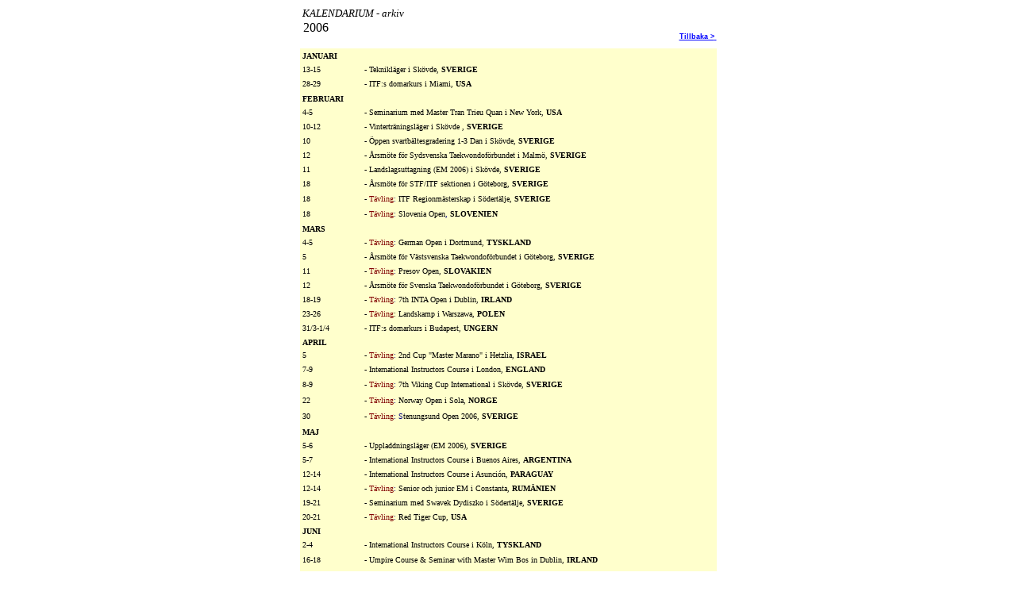

--- FILE ---
content_type: text/html
request_url: http://itfsverige.se/kalendarium/kalender_2006.htm
body_size: 2506
content:
<!DOCTYPE HTML PUBLIC "-//IETF//DTD HTML//EN">
<html>

<head>
<meta http-equiv="Content-Type" content="text/html; charset=iso-8859-1">
<meta name="GENERATOR" content="Microsoft FrontPage 12.0">
<title>Kalendarium</title>
<style type="text/css">
.style2 {
	font-family: Verdana, Arial;
	font-size: xx-small;
	text-align: right;
}
a:visited {
	color: #0000FF;
}
.style3 {
	font-size: small;
	font-family: "Arial Black";
}
.style4 {
	font-family: Verdana;
	font-size: xx-small;
	background-color: #FFFFCC;
}
.style5 {
	background-color: #FFFFCC;
}
.style6 {
	font-weight: bold;
	background-color: #FFFFCC;
}
</style>
<style fprolloverstyle>
A:hover {
	color: #FF0000;
	font-weight: bold;
}
</style>
</head>

<body bgcolor="#FFFFFF" link="#0000FF" alink="#800000">

<div align="center" class="style2">

<div align="center">

<table border="0" width="525" cellspacing="0" cellpadding="0" bgcolor="#FFFFE8">
  	<tr>
    <td width="95%" height="18" colspan="2" class="style3" bgcolor="#FFFFFF">
		<em class="style3">&nbsp;KALENDARIUM - arkiv</em></td>
  </tr>
	<tr>
    <td width="95%" colspan="2" bgcolor="#FFFFFF">
		<p align="left" style="height: 15px"><font face="Arial Black">&nbsp;2006</font></td>
  </tr>
	<tr>
    <td width="95%" colspan="2" class="style2" bgcolor="#FFFFFF">
		<strong><a target="_self" href="kalender.htm">Tillbaka &gt;</a><a target="_self" href="kalender_2007.htm">&nbsp; </a> </strong></td>
  	</tr>
	<tr>
    <td width="95%" colspan="2" class="style2" bgcolor="#FFFFFF" style="height: 10">
		&nbsp;</td>
  	</tr>
	<tr>
    <td width="95%" height="18" colspan="2" class="style6">
	<font face="Verdana" size="2">&nbsp;</font><font face="Verdana" size="1">JANUARI</font></td>
  </tr>
	<tr>
    <td width="15%" height="18" class="style5">
	<font face="Verdana" size="1">&nbsp;13-15</font></td>
    <td width="81%" height="18" class="style5">
	<font face="Verdana" size="1">- Teknikläger i Skövde, <b>SVERIGE</b></font></td>
  </tr>
	<tr>
    <td width="15%" height="18" class="style5">
	<font face="Verdana" size="1">&nbsp;28-29</font></td>
    <td width="81%" height="18" class="style5">
	<font face="Verdana" size="1">- ITF:s domarkurs i Miami, <b>USA</b></font></td>
  </tr>
	<tr>
    <td width="95%" height="18" colspan="2" class="style6">
	<font face="Verdana" size="2">&nbsp;</font><font face="Verdana" size="1">FEBRUARI</font></td>
  </tr>
	<tr>
    <td width="15%" height="18" class="style5">
	<font face="Verdana" size="1">&nbsp;4-5</font></td>
    <td width="81%" height="18" class="style5">
	<font face="Verdana" size="1">- Seminarium med Master Tran Trieu Quan i New 
	York, <b>USA</b></font></td>
  </tr>
	<tr>
    <td width="15%" height="18" class="style5">
	<font face="Verdana" size="1">&nbsp;10-12</font></td>
    <td width="81%" height="18" class="style5">
	<font face="Verdana" size="1">- Vinterträningsläger i Skövde , <b>SVERIGE</b></font></td>
  </tr>
	<tr>
    <td width="15%" height="18" class="style5">
	<font face="Verdana" size="1">&nbsp;10</font></td>
    <td width="81%" height="18" class="style5">
	<font face="Verdana" size="1">- Öppen svartbältesgradering 
	1-3 Dan i Skövde, <b>SVERIGE</b></font></td>
  </tr>
	<tr>
    <td width="15%" height="18" class="style5">
	<font face="Verdana" size="1">&nbsp;12</font></td>
    <td width="81%" height="18" class="style5">
	<font face="Verdana" size="1">- Årsmöte för Sydsvenska 
	Taekwondoförbundet i Malmö, <b>SVERIGE</b></font></td>
  </tr>
	<tr>
    <td width="15%" height="18" class="style5">
	<font face="Verdana" size="1">&nbsp;11</font></td>
    <td width="81%" height="18" class="style5">
	<font face="Verdana" size="1">- Landslagsuttagning (EM 2006) 
	i Skövde, <b>SVERIGE</b></font></td>
  </tr>
	<tr>
    <td width="15%" height="18" class="style5">
	<font face="Verdana" size="1">&nbsp;18</font></td>
    <td width="81%" height="18" class="style5">
	<font face="Verdana" size="1">- Årsmöte för STF/ITF 
	sektionen i Göteborg, <b>SVERIGE</b></font></td>
  </tr>
	<tr>
    <td width="15%" height="20" class="style5">
	<font face="Verdana" size="1">&nbsp;18</font></td>
    <td width="81%" height="20" class="style5">
	<font face="Verdana" size="1">- <font color="#800000">
	Tävling</font><font color="#000080">:</font> ITF Regionmästerskap i 
	Södertälje, <b>SVERIGE</b></font></td>
  </tr>
	<tr>
    <td width="15%" height="18" class="style5">
	<font face="Verdana" size="1">&nbsp;18</font></td>
    <td width="81%" height="18" class="style5">
	<font face="Verdana" size="1">- <font color="#800000">
	Tävling</font><font color="#000080">: </font>Slovenia Open<font color="#000080">,
	</font><b>SLOVENIEN</b></font></td>
  </tr>
	<tr>
    <td width="95%" height="18" colspan="2" class="style6">
	<font face="Verdana" size="2">&nbsp;</font><font face="Verdana" size="1">MARS</font></td>
    </tr>
	<tr>
    <td width="15%" height="18" class="style5">
	<font face="Verdana" size="1">&nbsp;4-5</font></td>
    <td width="81%" height="18" class="style5">
	<font face="Verdana" size="1">- <font color="#800000">
	Tävling</font><font color="#000080">: </font>German Open i Dortmund, 
	<b>TYSKLAND</b>
	</font></td>
  </tr>
	<tr>
    <td width="15%" height="18" class="style5">
	<font face="Verdana" size="1">&nbsp;5</font></td>
    <td width="81%" height="18" class="style5">
	<font face="Verdana" size="1">- Årsmöte för Västsvenska 
	Taekwondoförbundet i Göteborg, <b>SVERIGE</b></font></td>
  </tr>
	<tr>
    <td width="15%" height="18" class="style5">
	<font face="Verdana" size="1">&nbsp;11</font></td>
    <td width="81%" height="18" class="style4">
	<font face="Verdana" size="1">- <font color="#800000">
	Tävling</font><font color="#000080">:
	</font>Presov Ope<span>n, <strong>SLOVAKIEN</strong></span></font></td>
  </tr>
	<tr>
    <td width="15%" height="18" class="style5">
	<font face="Verdana" size="1">&nbsp;12</font></td>
    <td width="81%" height="18" class="style5">
	<font face="Verdana" size="1">- Årsmöte för Svenska 
	Taekwondoförbundet i Göteborg, <b>SVERIGE</b></font></td>
  </tr>
	<tr>
    <td width="15%" height="18" class="style5">
	<font face="Verdana" size="1">&nbsp;18-19</font></td>
    <td width="81%" height="18" class="style5">
	<font face="Verdana" size="1">- <font color="#800000">
	Tävling</font><font color="#000080">: </font>7th INTA Open i Dublin, <b>
	IRLAND</b></font></td>
  </tr>
	<tr>
    <td width="15%" height="18" class="style5">
	<font face="Verdana" size="1">&nbsp;23-26</font></td>
    <td width="81%" height="18" class="style5">
	<font face="Verdana" size="1">- <font color="#800000">
	Tävling</font>: Landskamp i Warszawa, <b>POLEN</b></font></td>
  </tr>
	<tr>
    <td width="15%" height="18" class="style5">
	<font face="Verdana" size="1">&nbsp;31/3-1/4</font></td>
    <td width="81%" height="18" class="style5">
	<font face="Verdana" size="1">- ITF:s domarkurs i Budapest, <b>UNGERN</b></font></td>
  </tr>
	<tr>
    <td width="95%" height="16" colspan="2" class="style6">
	<font face="Verdana" size="2">&nbsp;</font><font face="Verdana" size="1">APRIL</font></td>
    </tr>
	<tr>
    <td width="15%" height="18" class="style5">
	<font face="Verdana" size="1">&nbsp;5</font></td>
    <td width="81%" height="18" class="style5">
	<font face="Verdana" size="1">- <font color="#800000">
	Tävling</font><font color="#000080">: </font>2nd Cup &quot;Master Marano&quot; i 
	Hetzlia, <b>ISRAEL</b></font></td>
  </tr>
	<tr>
    <td width="15%" height="18" class="style5">
	<font face="Verdana" size="1">&nbsp;7-9</font></td>
    <td width="81%" height="18" class="style5">
	<font face="Verdana" size="1">- International Instructors Course i London, 
	<b>ENGLAND</b></font></td>
  </tr>
	<tr>
    <td width="15%" height="20" class="style5">
	<font face="Verdana" size="1">&nbsp;8-9</font></td>
    <td width="81%" height="20" class="style5">
	<font face="Verdana" size="1">- <font color="#800000">
	Tävling</font><font color="#000080">: </font>7th Viking Cup International i Skövde,
	<b>SVERIGE</b></font></td>
  </tr>
	<tr>
    <td width="15%" height="20" class="style5">
	<font face="Verdana" size="1">&nbsp;22</font></td>
    <td width="81%" height="20" class="style5">
	<font face="Verdana" size="1">- <font color="#800000">
	Tävling</font><font color="#000080">: </font>Norway Open i Sola, <b>NORGE</b></font></td>
  </tr>
	<tr>
    <td width="15%" height="20" class="style5">
	<font face="Verdana" size="1">&nbsp;30</font></td>
    <td width="81%" height="20" class="style5">
	<font face="Verdana" size="1">- <font color="#800000">
	Tävling</font><font color="#000080">: S</font>tenungsund Open 2006, <b>
	SVERIGE</b></font></td>
  </tr>
	<tr>
    <td width="95%" height="18" colspan="2" class="style6">
	<font face="Verdana" size="2">&nbsp;</font><font face="Verdana" size="1">MAJ</font></td>
    </tr>
	<tr>
    <td width="15%" height="18" class="style5">
	<font face="Verdana" size="1">&nbsp;5-6</font></td>
    <td width="81%" height="18" class="style5">
	<font face="Verdana" size="1">- Uppladdningsläger (EM 2006), <b>SVERIGE</b></font></td>
  </tr>
	<tr>
    <td width="15%" height="18" class="style5">
	<font face="Verdana" size="1">&nbsp;5-7</font></td>
    <td width="81%" height="18" class="style5">
	<font face="Verdana" size="1">- International Instructors Course i Buenos 
	Aires, <b>ARGENTINA</b></font></td>
  </tr>
	<tr>
    <td width="15%" height="18" class="style5">
	<font face="Verdana" size="1">&nbsp;12-14</font></td>
    <td width="81%" height="18" class="style5">
	<font face="Verdana" size="1">- International Instructors Course i Asunción, 
	<b>PARAGUAY</b></font></td>
  </tr>
	<tr>
    <td width="15%" height="18" class="style5">
	<font face="Verdana" size="1">&nbsp;12-14</font></td>
    <td width="81%" height="18" class="style5">
	<font face="Verdana" size="1">- <font color="#800000">
	Tävling</font><font color="#000080">: </font>Senior och junior EM i 
	Constanta, <b>RUMÄNIEN</b></font></td>
  </tr>
	<tr>
    <td width="15%" height="18" class="style5">
	<font face="Verdana" size="1">&nbsp;19-21</font></td>
    <td width="81%" height="18" class="style5">
	<font face="Verdana" size="1">- Seminarium med Swavek Dydiszko i Södertälje,
	<b>SVERIGE</b></font></td>
  </tr>
	<tr>
    <td width="15%" height="18" class="style5">
	<font face="Verdana" size="1">&nbsp;20-21</font></td>
    <td width="81%" height="18" class="style5">
	<font face="Verdana" size="1">- <font color="#800000">
	Tävling</font><font color="#000080">: </font>Red Tiger Cup, <b>USA</b></font></td>
  </tr>
	<tr>
    <td width="95%" height="16" colspan="2" class="style6">
	<font face="Verdana" size="2">&nbsp;</font><font face="Verdana" size="1">JUNI</font></td>
    </tr>
	<tr>
    <td width="15%" height="20" class="style5">
	<font face="Verdana" size="1">&nbsp;2-4</font></td>
    <td width="81%" height="20" class="style5">
	<font face="Verdana" size="1">- International Instructors Course i Köln, 
	<b>TYSKLAND</b></font></td>
  </tr>
	<tr>
    <td width="15%" height="18" class="style5">
	<font face="Verdana" size="1">&nbsp;16-18</font></td>
    <td width="81%" height="18" class="style5">
	<font face="Verdana" size="1">- Umpire Course &amp; Seminar with Master Wim Bos in 
	Dublin, <b>IRLAND</b></font></td>
  </tr>
	<tr>
    <td width="15%" height="18" class="style5">
	<font face="Verdana" size="1">&nbsp;17-18</font></td>
    <td width="81%" height="18" class="style5">
	<font face="Verdana" size="1">- <font color="#800000">Tävling</font>: 
	Argentina Open i Posadas, <b>ARGENTINA</b></font></td>
  </tr>
	<tr>
    <td width="95%" height="18" colspan="2" class="style6">
	<font face="Verdana" size="2">&nbsp;</font><font face="Verdana" size="1">JULI</font></td>
    </tr>
	<tr>
    <td width="15%" height="18" class="style5">
	<font face="Verdana" size="1">&nbsp;12-16</font></td>
    <td width="81%" height="18" class="style5">
	<font face="Verdana" size="1">- <font color="#800000">
	Tävling</font><font color="#000080">: </font>Junior VM i Tegucugalpa, 
	<b>HONDURAS</b></font></td>
  </tr>
	<tr>
    <td width="95%" height="18" colspan="2" class="style6">
	<font face="Verdana" size="2">&nbsp;</font><font face="Verdana" size="1">AUGUSTI</font></td>
    </tr>
	<tr>
    <td width="15%" height="18" class="style5">
	<font face="Verdana" size="1">&nbsp;5-7</font></td>
    <td width="81%" height="18" class="style5">
	<font face="Verdana" size="1">- International Instructors Course i 
	Palmerston North, <b>NEW ZEELAND</b></font></td>
  </tr>
	<tr>
    <td width="15%" height="18" class="style5">
	<font face="Verdana" size="1">&nbsp;11-13</font></td>
    <td width="81%" height="18" class="style5">
	<font face="Verdana" size="1">- International Instructors Course i Gold 
	Coast, <b>AUSTRALIA</b></font></td>
  </tr>
	<tr>
    <td width="15%" height="18" class="style5">
	<font face="Verdana" size="1">&nbsp;25-27</font></td>
    <td width="81%" height="18" class="style5">
	<font face="Verdana" size="1">- Seminarium med Master Tran Trieu Quan i 
	Prince George, <b>KANADA</b></font></td>
  </tr>
	<tr>
    <td width="15%" height="18" class="style5">
	<font face="Verdana" size="1">&nbsp;25-27</font></td>
    <td width="81%" height="18" class="style5">
	<font face="Verdana" size="1">- Sommarläger i Skövde, <b>SVERIGE</b></font></td>
  </tr>
	<tr>
    <td width="15%" height="18" class="style5">
	<font face="Verdana" size="1">&nbsp;25</font></td>
    <td width="81%" height="18" class="style5">
	<font face="Verdana" size="1">- Öppen svartbältesgradering 
	1-3 Dan i Skövde, <b>SVERIGE</b></font></td>
  </tr>
	<tr>
    <td width="95%" height="18" colspan="2" class="style6">
	<font face="Verdana" size="2">&nbsp;</font><font face="Verdana" size="1">SEPTEMBER</font></td>
    </tr>
	<tr>
    <td width="15%" height="18" class="style5">
	<font face="Verdana" size="1">&nbsp;9-10</font></td>
    <td width="81%" height="18" class="style5">
	<font face="Verdana" size="1">- International Instructors Course, <b>HONG 
	KONG</b></font></td>
  </tr>
	<tr>
    <td width="15%" height="18" class="style5">
	<font face="Verdana" size="1">&nbsp;23-24</font></td>
    <td width="81%" height="18" class="style5">
	<font face="Verdana" size="1">- <font color="#800000">
	Tävling</font><font color="#000080">: </font>IX ITF New York TKD Tournament 
	i New York, <b>USA</b></font></td>
  </tr>
	<tr>
    <td width="15%" height="18" class="style5">
	<font face="Verdana" size="1">&nbsp;29/9-1/10</font></td>
    <td width="81%" height="18" class="style5">
	<font face="Verdana" size="1">- Seminarium med Master Tran Trieu Quan i 
	Trondheim, <b>NORGE</b></font></td>
  </tr>
	<tr>
    <td width="15%" height="18" class="style5">
	</td>
    <td width="81%" height="18" class="style5">
	</td>
  </tr>
	<tr class="style4">
    <td width="95%" height="18" colspan="2"><b>
	<font face="Verdana" size="2">&nbsp;</font><font face="Verdana" size="1">OKTOBER</font></b></td>
    </tr>
	<tr>
    <td width="15%" height="18" class="style4">
	<font face="Verdana" size="1">&nbsp;1</font></td>
    <td width="81%" height="18" class="style5">
	<font face="Verdana" size="1">- <font color="#800000">
	Tävling</font>: Promat Open 2006 i Heeze, <b>HOLLAND</b></font></td>
  </tr>
	<tr>
    <td width="15%" height="18" class="style4">
	<font face="Verdana" size="1">&nbsp;6-7</font></td>
    <td width="81%" height="18" class="style5">
	<font face="Verdana" size="1">- <font color="#800000">
	Tävling</font>: Moldava Cup i Chisinau, <b>MOLDAVIEN</b></font></td>
  </tr>
	<tr>
    <td width="15%" height="18" class="style4">
	<font face="Verdana" size="1">&nbsp;7</font></td>
    <td width="81%" height="18" class="style5">
	<font face="Verdana" size="1">- <font color="#800000">
	Tävling</font>: Swedish ITF Open i Ljungby, <b>
	SVERIGE</b></font></td>
  </tr>
	<tr>
    <td width="15%" height="18" class="style4">
	<font face="Verdana" size="1">&nbsp;14</font></td>
    <td width="81%" height="18" class="style5">
	<font face="Verdana" size="1">- <font color="#800000">
	Tävling</font>: Northern German Open i Adendorf, <b>TYSKLAND</b></font></td>
  </tr>
	<tr>
    <td width="15%" height="18" class="style4">
	<font face="Verdana" size="1">&nbsp;14</font></td>
    <td width="81%" height="18" class="style5">
	<font face="Verdana" size="1">- <font color="#800000">
	Tävling</font>: Croatia Open i Rijeka, <b>KROATIEN</b></font></td>
  </tr>
	<tr>
    <td width="15%" height="18" class="style4">
	<font face="Verdana" size="1">&nbsp;20-22</font></td>
    <td width="81%" height="18" class="style5">
	<font face="Verdana" size="1">- Träningsläger med Swavek Dydiszko i 
	Stockholm, <b>SVERIGE</b></font></td>
  </tr>
	<tr>
    <td width="15%" height="18" class="style4">
	<font face="Verdana" size="1">&nbsp;20</font></td>
    <td width="81%" height="18" class="style5">
	<font face="Verdana" size="1">- Öppen svartbältesgradering 
	1-3 Dan i Stockholm, <b>SVERIGE</b></font></td>
  </tr>
	<tr>
    <td width="15%" height="18" class="style4">
	<font face="Verdana" size="1">&nbsp;21-22</font></td>
    <td width="81%" height="18" class="style5">
	<font face="Verdana" size="1">- Träningsläger med Peter Logozar i Uddevalla, <b>SVERIGE</b></font></td>
  </tr>
	<tr>
    <td width="15%" height="18" class="style4">
	<font face="Verdana" size="1">&nbsp;26-29</font></td>
    <td width="81%" height="18" class="style5">
	<font face="Verdana" size="1">- <font color="#800000">
	Tävling</font><font color="#000080">: </font>2nd World Cup TKD ITF i 
	Benidorm, <b>SPANIEN</b></font></td>
  </tr>
	<tr class="style4">
    <td width="95%" height="18" colspan="2"><b>
	<font face="Verdana" size="2">&nbsp;</font><font face="Verdana" size="1">NOVEMBER</font></b></td>
    </tr>
	<tr>
    <td width="15%" height="18" class="style4">
	<font face="Verdana" size="1">&nbsp;4</font></td>
    <td width="81%" height="18" class="style5">
	<font face="Verdana" size="1">- <font color="#800000">
	Tävling</font>: Smolenice Open i Smolenice, <b>SLOVAKIEN</b></font></td>
  </tr>
	<tr>
    <td width="15%" height="18" class="style4">
	<font face="Verdana" size="1">&nbsp;11-12</font></td>
    <td width="81%" height="18" class="style5">
	<font face="Verdana" size="1">- <font color="#800000">
	Tävling</font><font color="#000080">: </font>Irish Cup i Limerick, <b>IRLAND</b></font></td>
  </tr>
	<tr>
    <td width="15%" height="18" class="style4">
	<font face="Verdana" size="1">&nbsp;12</font></td>
    <td width="81%" height="18" class="style5">
	<font face="Verdana" size="1">- <font color="#800000">
	Tävling</font><font color="#000080">: </font>RM i Mariestad, <b>SVERIGE</b></font></td>
  </tr>
	<tr>
    <td width="15%" height="18" class="style4">
	<font face="Verdana" size="1">&nbsp;25</font></td>
    <td width="81%" height="18" class="style5">
	<font face="Verdana" size="1">- Domarkurs steg 1 i Ljungby, <b>SVERIGE</b></font></td>
  </tr>
	<tr>
    <td width="15%" height="18" class="style4">
	<font face="Verdana" size="1">&nbsp;25</font></td>
    <td width="81%" height="18" class="style5">
	<font face="Verdana" size="1">- Domarkurs steg 1 i Göteborg, <b>SVERIGE</b></font></td>
  </tr>
	<tr>
    <td width="15%" height="18" class="style4">
	<font face="Verdana" size="1">&nbsp;30/11-2/12</font></td>
    <td width="81%" height="18" class="style5">
	<font face="Verdana" size="1">- International Instructors Course, <b>KANADA</b></font></td>
  </tr>
	<tr class="style4">
    <td width="95%" height="18" colspan="2"><b>
	<font face="Verdana" size="2">&nbsp;</font><font face="Verdana" size="1">DECEMBER</font></b></td>
    </tr>
	<tr>
    <td width="15%" height="18" class="style4">
	<font face="Verdana" size="1">&nbsp;2</font></td>
    <td width="81%" height="18" class="style5">
	<font face="Verdana" size="1">- <font color="#800000">
	Tävling</font><font color="#000080">: </font>Talent Open 2006 i Göteborg, <b>SVERIGE</b></font></td>
  </tr>
	<tr>
    <td width="15%" height="18" class="style4">
	<font face="Verdana" size="1">&nbsp;1-2</font></td>
    <td width="81%" height="18" class="style5">
	<font face="Verdana" size="1">- International Instructors Course i Halifax,
	<b>KANADA</b></font></td>
  </tr>
	<tr>
    <td width="15%" height="18" class="style4">
	<font face="Verdana" size="1">&nbsp;3-10</font></td>
    <td width="81%" height="18" class="style5">
	<font face="Verdana" size="1">- International Instructors Course, <b>
	CARIBIAN 
	ISLANDS</b></font></td>
  </tr>
	<tr>
    <td width="95%" height="30" colspan="2" class="style2" bgcolor="#FFFFFF">
		&nbsp;</td>
  </tr>
	</table>
</div>
</div>
</body>
</html>